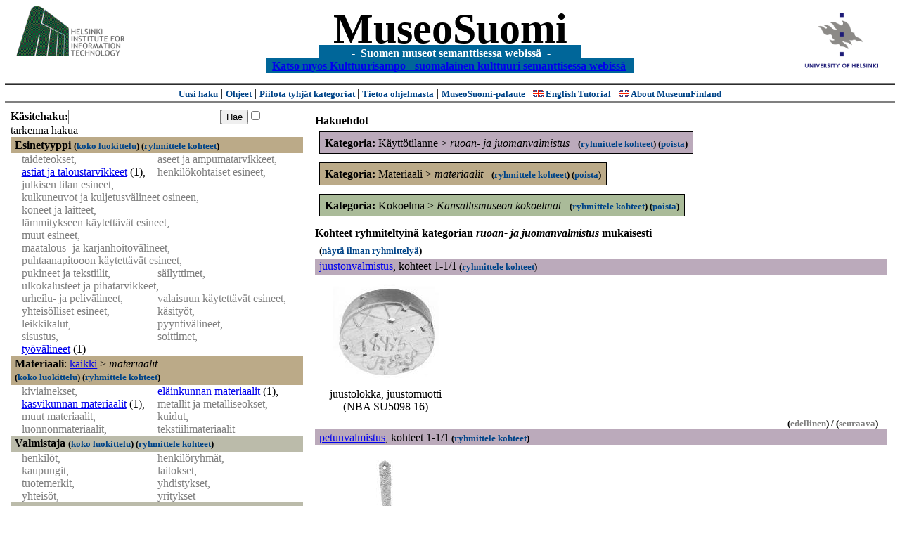

--- FILE ---
content_type: text/html
request_url: https://museosuomi.cs.helsinki.fi/?l=fi&m=1&c=%2501%2503&c=%2507%2508&c=%2508%2501&g=c%2507%2508
body_size: 21129
content:
<?xml version="1.0" encoding="ISO-8859-1"?><!DOCTYPE html PUBLIC "-//W3C//DTD XHTML 1.0 Strict//EN" "http://www.w3.org/TR/xhtml1/DTD/xhtml1-strict.dtd">
<html xmlns="http://www.w3.org/1999/xhtml" xmlns:query="http://museosuomi.cs.helsinki.fi/internal/ogtQuery#" xmlns:i18n="http://apache.org/cocoon/i18n/2.1" xmlns:xsd="http://www.w3.org/2000/10/XMLSchema#" xmlns:uim="UIManager" xmlns:ui="http://www.cs.helsinki.fi/group/seco/ns/2004/03/ustate#" xmlns:swhg="http://www.cs.helsinki.fi/group/seco/ns/2004/03/18-sewehgrius#" xmlns:rdfs="http://www.w3.org/2000/01/rdf-schema#" xmlns:rdf="http://www.w3.org/1999/02/22-rdf-syntax-ns#" xmlns:owl="http://www.w3.org/2002/07/owl#" xmlns:ogt="http://www.cs.helsinki.fi/group/seco/ns/2004/03/ontogator#" xmlns:java="java" xmlns:html="http://www.w3.org/1999/xhtml" xmlns:fms="http://www.cs.helsinki.fi/group/seco/ns/2004/03/18-esinekortti#" xmlns:bm="http://www.w3.org/2002/01/bookmark#" xmlns:page="http://apache.org/cocoon/paginate/1.0"><head><title>MuseoSuomi</title><meta http-equiv="Content-Type" content="text/html;charset=ISO-8859-1" /><meta http-equiv="Content-Style-Type" content="text/css" /><meta name="description" content="Semantic Web" /><meta name="keywords" content="Semantic web, fmsweb" /><link type="text/css" title="FMS-stylesheet basic" rel="stylesheet" href="/content/stylesheets/web.css" /></head><body><div xmlns="" style="width: 100%;" width="100%" align="center"><script type="text/javascript">

  var _gaq = _gaq || [];
  _gaq.push(['_setAccount', 'UA-12724615-4']);
  _gaq.push(['_trackPageview']);

  (function() {
    var ga = document.createElement('script'); ga.type = 'text/javascript'; ga.async = true;
    ga.src = ('https:' == document.location.protocol ? 'https://ssl' : 'http://www') + '.google-analytics.com/ga.js';
    var s = document.getElementsByTagName('script')[0]; s.parentNode.insertBefore(ga, s);
  })();

</script><a href="http://www.hiit.fi"><img border="0" height="75" src="content/images/hiit.gif" id="hiitlogo" alt="Tietojenkäsittelytieteen tutkimuslaitos HIIT" /></a><a href="http://www.cs.helsinki.fi/group/seco/"><img border="0" height="90" src="content/images/hy.gif" id="hylogo" alt="Helsingin yliopiston tietojenkäsittelytieteen laitos" /></a><h1 id="title"><a id="titlespan" href="/?l=fi&amp;m=1&amp;c=%2501%2503&amp;c=%2507%2508&amp;c=%2508%2501&amp;g=c%2507%2508">MuseoSuomi</a></h1><h4 id="subtitle">
                           - 
                Suomen museot semanttisessa webissä
	   -           
<br />
           <a href="http://www.kulttuurisampo.fi/">Katso myos Kulttuurisampo - suomalainen kulttuuri semanttisessa webissä</a>  
                
            </h4></div><div xmlns="" align="center" class="actions"><span class="action"><a href="/?l=fi&amp;m=1">Uusi haku</a></span> | <span class="action"><a href="http://www.cs.helsinki.fi/group/seco/museosuomi/kaytto-ohje.html">Ohjeet</a></span> | <span class="action"><a href="?l=fi&amp;m=0&amp;c=%2501%2503&amp;c=%2507%2508&amp;c=%2508%2501&amp;g=c%2507%2508">
								Piilota tyhjät kategoriat
							</a></span> | <span class="action"><a href="http://www.cs.helsinki.fi/group/seco/museosuomi/">Tietoa ohjelmasta</a></span> | <span class="action"><a href="mailto:museosuomi@cs.helsinki.fi">MuseoSuomi-palaute</a></span> | <span class="action"><a target="_top" href="http://www.cs.helsinki.fi/group/seco/museums/tutorial/"><img border="0" src="content/images/uk.gif" alt="English" /> English Tutorial</a></span> | <span class="action"><a href="http://www.cs.helsinki.fi/group/seco/museums/"><img border="0" src="content/images/uk.gif" alt="English" /> About MuseumFinland</a></span></div><table cellpadding="6"><tr><td width="33%" valign="top"><div xmlns="" id="keywordForm"><form name="keywordSearch" method="get" action="main?"><input value="fi" name="l" type="hidden" /><input value="1" name="m" type="hidden" /><input value="%01%03" name="c" type="hidden" /><input value="%07%08" name="c" type="hidden" /><input value="%08%01" name="c" type="hidden" /><b>Käsitehaku:</b><input value="" type="text" size="25" name="nk" /><input value="Hae" type="submit" /><input value="true" name="refine" type="checkbox" /><span class="nowrap">tarkenna hakua</span></form></div><div xmlns="" id="projectedFromCategories" /><div xmlns="" id="keywordCategories" /><div xmlns="" class="categorySearch"><div class="facet"><div class="headerC0"><span class="root"><a name="Fc0">Esinetyyppi</a></span> <span class="showTree">
                        (<a href="tree?l=fi&amp;m=1&amp;c=%2501%2503&amp;c=%2507%2508&amp;c=%2508%2501&amp;t=%2500&amp;g=c%2507%2508">koko luokittelu</a>)
                    </span><span class="groupBy">
            (<a href="?l=fi&amp;m=1&amp;c=%2501%2503&amp;c=%2507%2508&amp;c=%2508%2501&amp;g=c%2500#tulokset">ryhmittele kohteet</a>)
        </span></div><div class="categories"><div class="filtered">taideteokset, </div><div class="filtered">aseet ja ampumatarvikkeet, </div><div class="category"><a href="main?l=fi&amp;m=1&amp;c=%2501%2503&amp;c=%2507%2508&amp;c=%2508%2501&amp;n=%2500%2502&amp;g=c%2500%2502">astiat ja taloustarvikkeet</a><span class="bookmarkHits"> (1)</span>, </div><div class="filtered">henkilökohtaiset esineet, </div><div class="filtered">julkisen tilan esineet, </div><div class="filtered">kulkuneuvot ja kuljetusvälineet osineen, </div><div class="filtered">koneet ja laitteet, </div><div class="filtered">lämmitykseen käytettävät esineet, </div><div class="filtered">muut esineet, </div><div class="filtered">maatalous- ja karjanhoitovälineet, </div><div class="filtered">puhtaanapitooon käytettävät esineet, </div><div class="filtered">pukineet ja tekstiilit, </div><div class="filtered">säilyttimet, </div><div class="filtered">ulkokalusteet ja pihatarvikkeet, </div><div class="filtered">urheilu- ja pelivälineet, </div><div class="filtered">valaisuun käytettävät esineet, </div><div class="filtered">yhteisölliset esineet, </div><div class="filtered">käsityöt, </div><div class="filtered">leikkikalut, </div><div class="filtered">pyyntivälineet, </div><div class="filtered">sisustus, </div><div class="filtered">soittimet, </div><div class="category"><a href="main?l=fi&amp;m=1&amp;c=%2501%2503&amp;c=%2507%2508&amp;c=%2508%2501&amp;n=%2500%2516&amp;g=c%2500%2516">työvälineet</a><span class="bookmarkHits"> (1)</span></div></div></div><div class="facet"><div class="headerC1"><span class="root">Materiaali</span>: <a href="main?l=fi&amp;m=1&amp;c=%2501%2503&amp;c=%2507%2508&amp;c=%2508%2501&amp;rc=%2501">kaikki</a> &gt; <span class="selected"><a name="Fc">materiaalit</a></span> <span class="showTree">
                        (<a href="tree?l=fi&amp;m=1&amp;c=%2501%2503&amp;c=%2507%2508&amp;c=%2508%2501&amp;t=%2501%2503&amp;g=c%2507%2508">koko luokittelu</a>)
                    </span><span class="groupBy">
            (<a href="?l=fi&amp;m=1&amp;c=%2501%2503&amp;c=%2507%2508&amp;c=%2508%2501&amp;g=c%2501%2503#tulokset">ryhmittele kohteet</a>)
        </span></div><div class="categories"><div class="filtered">kiviainekset, </div><div class="category"><a href="main?l=fi&amp;m=1&amp;c=%2501%2503&amp;c=%2507%2508&amp;c=%2508%2501&amp;n=%2501%2503%2502&amp;g=c%2501%2503%2502">eläinkunnan materiaalit</a><span class="bookmarkHits"> (1)</span>, </div><div class="category"><a href="main?l=fi&amp;m=1&amp;c=%2501%2503&amp;c=%2507%2508&amp;c=%2508%2501&amp;n=%2501%2503%2503&amp;g=c%2501%2503%2503">kasvikunnan materiaalit</a><span class="bookmarkHits"> (1)</span>, </div><div class="filtered">metallit ja metalliseokset, </div><div class="filtered">muut materiaalit, </div><div class="filtered">kuidut, </div><div class="filtered">luonnonmateriaalit, </div><div class="filtered">tekstiilimateriaalit</div></div></div><div class="facet"><div class="headerC2"><span class="root"><a name="Fc2">Valmistaja</a></span> <span class="showTree">
                        (<a href="tree?l=fi&amp;m=1&amp;c=%2501%2503&amp;c=%2507%2508&amp;c=%2508%2501&amp;t=%2502&amp;g=c%2507%2508">koko luokittelu</a>)
                    </span><span class="groupBy">
            (<a href="?l=fi&amp;m=1&amp;c=%2501%2503&amp;c=%2507%2508&amp;c=%2508%2501&amp;g=c%2502#tulokset">ryhmittele kohteet</a>)
        </span></div><div class="categories"><div class="filtered">henkilöt, </div><div class="filtered">henkilöryhmät, </div><div class="filtered">kaupungit, </div><div class="filtered">laitokset, </div><div class="filtered">tuotemerkit, </div><div class="filtered">yhdistykset, </div><div class="filtered">yhteisöt, </div><div class="filtered">yritykset</div></div></div><div class="facet"><div class="headerC3"><span class="root"><a name="Fc3">Valmistuspaikka</a></span> <span class="showTree">
                        (<a href="tree?l=fi&amp;m=1&amp;c=%2501%2503&amp;c=%2507%2508&amp;c=%2508%2501&amp;t=%2503&amp;g=c%2507%2508">koko luokittelu</a>)
                    </span><span class="groupBy">
            (<a href="?l=fi&amp;m=1&amp;c=%2501%2503&amp;c=%2507%2508&amp;c=%2508%2501&amp;g=c%2503#tulokset">ryhmittele kohteet</a>)
        </span></div><div class="categories"><div class="filtered">Aasia, </div><div class="filtered">Afrikka, </div><div class="filtered">Etelä-Amerikka, </div><div class="filtered">Eurooppa, </div><div class="filtered">Pohjois-Amerikka, </div><div class="filtered">ulkomaat</div></div></div><div class="facet"><div class="headerC4"><span class="root"><a name="Fc4">Valmistusaika</a></span> <span class="showTree">
                        (<a href="tree?l=fi&amp;m=1&amp;c=%2501%2503&amp;c=%2507%2508&amp;c=%2508%2501&amp;t=%2504&amp;g=c%2507%2508">koko luokittelu</a>)
                    </span><span class="groupBy">
            (<a href="?l=fi&amp;m=1&amp;c=%2501%2503&amp;c=%2507%2508&amp;c=%2508%2501&amp;g=c%2504#tulokset">ryhmittele kohteet</a>)
        </span></div><div class="categories"><div class="filtered">aikakaudet, </div><div class="filtered">vuosisadat</div></div></div><div class="facet"><div class="headerC5"><span class="root"><a name="Fc5">Käyttäjä</a></span> <span class="showTree">
                        (<a href="tree?l=fi&amp;m=1&amp;c=%2501%2503&amp;c=%2507%2508&amp;c=%2508%2501&amp;t=%2505&amp;g=c%2507%2508">koko luokittelu</a>)
                    </span><span class="groupBy">
            (<a href="?l=fi&amp;m=1&amp;c=%2501%2503&amp;c=%2507%2508&amp;c=%2508%2501&amp;g=c%2505#tulokset">ryhmittele kohteet</a>)
        </span></div><div class="categories"><div class="filtered">henkilöt, </div><div class="filtered">henkilöryhmät, </div><div class="filtered">kaupungit, </div><div class="filtered">laitokset, </div><div class="filtered">yhdistykset, </div><div class="filtered">yhteisöt, </div><div class="filtered">yritykset</div></div></div><div class="facet"><div class="headerC6"><span class="root"><a name="Fc6">Käyttöpaikka</a></span> <span class="showTree">
                        (<a href="tree?l=fi&amp;m=1&amp;c=%2501%2503&amp;c=%2507%2508&amp;c=%2508%2501&amp;t=%2506&amp;g=c%2507%2508">koko luokittelu</a>)
                    </span><span class="groupBy">
            (<a href="?l=fi&amp;m=1&amp;c=%2501%2503&amp;c=%2507%2508&amp;c=%2508%2501&amp;g=c%2506#tulokset">ryhmittele kohteet</a>)
        </span></div><div class="categories"><div class="filtered">Afrikka, </div><div class="filtered">Eurooppa, </div><div class="filtered">Pohjois-Amerikka</div></div></div><div class="facet"><div class="headerC7"><span class="root">Käyttötilanne</span>: <a href="main?l=fi&amp;m=1&amp;c=%2501%2503&amp;c=%2507%2508&amp;c=%2508%2501&amp;rc=%2507">kaikki</a> &gt; <span class="selected"><a name="Fc">ruoan- ja juomanvalmistus</a></span> <span class="showTree">
                        (<a href="tree?l=fi&amp;m=1&amp;c=%2501%2503&amp;c=%2507%2508&amp;c=%2508%2501&amp;t=%2507%2508&amp;g=c%2507%2508">koko luokittelu</a>)
                    </span></div><div class="categories"><div class="category"><a href="main?l=fi&amp;m=1&amp;c=%2501%2503&amp;c=%2507%2508&amp;c=%2508%2501&amp;n=%2507%2508%2500&amp;g=c%2507%2508%2500">juustonvalmistus</a><span class="bookmarkHits"> (1)</span>, </div><div class="filtered">leipominen, </div><div class="category"><a href="main?l=fi&amp;m=1&amp;c=%2501%2503&amp;c=%2507%2508&amp;c=%2508%2501&amp;n=%2507%2508%2502&amp;g=c%2507%2508%2502">petunvalmistus</a><span class="bookmarkHits"> (1)</span></div></div></div><div class="facet"><div class="headerC8"><span class="root">Kokoelma</span>: <a href="main?l=fi&amp;m=1&amp;c=%2501%2503&amp;c=%2507%2508&amp;c=%2508%2501&amp;rc=%2508">kaikki</a> &gt; <span class="selected"><a name="Fc">Kansallismuseon kokoelmat</a></span> <span class="showTree">
                        (<a href="tree?l=fi&amp;m=1&amp;c=%2501%2503&amp;c=%2507%2508&amp;c=%2508%2501&amp;t=%2508%2501&amp;g=c%2507%2508">koko luokittelu</a>)
                    </span><span class="groupBy">
            (<a href="?l=fi&amp;m=1&amp;c=%2501%2503&amp;c=%2507%2508&amp;c=%2508%2501&amp;g=c%2508%2501#tulokset">ryhmittele kohteet</a>)
        </span></div><div class="categories"><div class="filtered">Historialliset kokoelmat, </div><div class="filtered">Seurasaaren ulkomuseon kokoelmat, </div><div class="category"><a href="main?l=fi&amp;m=1&amp;c=%2501%2503&amp;c=%2507%2508&amp;c=%2508%2501&amp;n=%2508%2501%2502&amp;g=c%2508%2501%2502">Suomalais-ugrilaiset kokoelmat</a><span class="bookmarkHits"> (2)</span>, </div><div class="filtered">Suomen merimuseon kokoelmat, </div><div class="filtered">Yleisetnografiset kokoelmat</div></div></div></div></td><td valign="top"><div xmlns="" id="constraints"><h4>Hakuehdot</h4><div class="constraintContainerC7"><span class="constraintC7"><b>Kategoria: </b>Käyttötilanne
        &gt;
        <span class="selected">ruoan- ja juomanvalmistus</span>
							 
							<span class="groupBy">
            (<a href="?l=fi&amp;m=1&amp;c=%2501%2503&amp;c=%2507%2508&amp;c=%2508%2501&amp;g=c%2507%2508#tulokset">ryhmittele kohteet</a>)
        </span><span class="remove">
            (<a href="?l=fi&amp;m=1&amp;c=%2501%2503&amp;c=%2507%2508&amp;c=%2508%2501&amp;rc=%2507%2508">poista</a>)
        </span></span></div><div class="constraintContainerC1"><span class="constraintC1"><b>Kategoria: </b>Materiaali
        &gt;
        <span class="selected">materiaalit</span>
							 
							<span class="groupBy">
            (<a href="?l=fi&amp;m=1&amp;c=%2501%2503&amp;c=%2507%2508&amp;c=%2508%2501&amp;g=c%2501%2503#tulokset">ryhmittele kohteet</a>)
        </span><span class="remove">
            (<a href="?l=fi&amp;m=1&amp;c=%2501%2503&amp;c=%2507%2508&amp;c=%2508%2501&amp;rc=%2501%2503">poista</a>)
        </span></span></div><div class="constraintContainerC8"><span class="constraintC8"><b>Kategoria: </b>Kokoelma
        &gt;
        <span class="selected">Kansallismuseon kokoelmat</span>
							 
							<span class="groupBy">
            (<a href="?l=fi&amp;m=1&amp;c=%2501%2503&amp;c=%2507%2508&amp;c=%2508%2501&amp;g=c%2508%2501#tulokset">ryhmittele kohteet</a>)
        </span><span class="remove">
            (<a href="?l=fi&amp;m=1&amp;c=%2501%2503&amp;c=%2507%2508&amp;c=%2508%2501&amp;rc=%2508%2501">poista</a>)
        </span></span></div></div><div xmlns="" valign="top" id="helpOrResults"><a name="#tulokset"><h4>
            Kohteet ryhmiteltyinä kategorian 
            <i>ruoan- ja juomanvalmistus</i> 
            mukaisesti
        </h4><div class="itemActions"><div align="left" class="showAll">
                (<a href="?l=fi&amp;m=1&amp;c=%2501%2503&amp;c=%2507%2508&amp;c=%2508%2501&amp;g=">näytä ilman ryhmittelyä</a>)
            </div></div><div class="bookmarkGroup"><a name="bg_07_08_00" /><div class="headerC7"><span class="groupTitle"><a href="main?l=fi&amp;m=1&amp;c=%2501%2503&amp;c=%2507%2508&amp;c=%2508%2501&amp;n=%2507%2508%2500&amp;g=c%2507%2508%2500">juustonvalmistus</a></span>, <span class="bookmarkHits">
						kohteet 
						
					            1-1/1<span class="groupBy">
            (<a href="?l=fi&amp;m=1&amp;c=%2501%2503&amp;c=%2507%2508&amp;c=%2508%2501&amp;g=c%2507%2508%2500#tulokset">ryhmittele kohteet</a>)
        </span></span></div><div class="bookmarks"><table class="bookmarktable"><tr><td class="bookmarkcell" align="center" valign="center"><div class="image"><a href="item?l=fi&amp;m=1&amp;c=%2501%2503&amp;c=%2507%2508&amp;c=%2508%2501&amp;g=c%2507%2508&amp;sb=http%3A%2F%2Fwww.cs.helsinki.fi%2Fgroup%2Fseco%2Fns%2F2004%2F03%2F18-esinekortti%23NBA_SU5098_16&amp;cc=%2507%2508:0&amp;cb=%2507%2508%2500:0"><img src="/thumbnails/NBA/Kuvat160104/A001/sa007122.jpg" /></a></div></td><td class="bookmarkcell" align="center" valign="center" /><td class="bookmarkcell" align="center" valign="center" /><td class="bookmarkcell" align="center" valign="center" /></tr><tr><td class="bookmarkcell" align="center" valign="top"><div class="bookmark">juustolokka, juustomuotti (NBA SU5098 16)</div></td><td class="bookmarkcell" align="center" valign="top" /><td class="bookmarkcell" align="center" valign="top" /><td class="bookmarkcell" align="center" valign="top" /></tr></table></div><div class="pagination" align="right">(<span class="inactive">edellinen</span>) / (<span class="inactive">seuraava</span>)</div></div><div class="bookmarkGroup"><a name="bg_07_08_02" /><div class="headerC7"><span class="groupTitle"><a href="main?l=fi&amp;m=1&amp;c=%2501%2503&amp;c=%2507%2508&amp;c=%2508%2501&amp;n=%2507%2508%2502&amp;g=c%2507%2508%2502">petunvalmistus</a></span>, <span class="bookmarkHits">
						kohteet 
						
					            1-1/1<span class="groupBy">
            (<a href="?l=fi&amp;m=1&amp;c=%2501%2503&amp;c=%2507%2508&amp;c=%2508%2501&amp;g=c%2507%2508%2502#tulokset">ryhmittele kohteet</a>)
        </span></span></div><div class="bookmarks"><table class="bookmarktable"><tr><td class="bookmarkcell" align="center" valign="center"><div class="image"><a href="item?l=fi&amp;m=1&amp;c=%2501%2503&amp;c=%2507%2508&amp;c=%2508%2501&amp;g=c%2507%2508&amp;sb=http%3A%2F%2Fwww.cs.helsinki.fi%2Fgroup%2Fseco%2Fns%2F2004%2F03%2F18-esinekortti%23NBA_SU4904_88&amp;cc=%2507%2508:1&amp;cb=%2507%2508%2502:0"><img src="/thumbnails/NBA/Kuvat160104/A001/sa007159.jpg" /></a></div></td><td class="bookmarkcell" align="center" valign="center" /><td class="bookmarkcell" align="center" valign="center" /><td class="bookmarkcell" align="center" valign="center" /></tr><tr><td class="bookmarkcell" align="center" valign="top"><div class="bookmark">kollam, kollom (Ilp.), kuloin, petunnyljin (NBA SU4904 88)</div></td><td class="bookmarkcell" align="center" valign="top" /><td class="bookmarkcell" align="center" valign="top" /><td class="bookmarkcell" align="center" valign="top" /></tr></table></div><div class="pagination" align="right">(<span class="inactive">edellinen</span>) / (<span class="inactive">seuraava</span>)</div></div><div class="pagination" align="center">(<span class="inactive">edellinen</span>) / (<span class="inactive">seuraava</span>)</div></a></div></td></tr></table><hr /><script type="text/javascript">

/**
 * @author David Pardo: Corunet
 * Run after loading
 */

var xOffset,yOffset;
var tempX = 0;
var tempY = 0;

//detect browser
var IE = document.all?true:false
if (!IE) {
	document.captureEvents(Event.MOUSEMOVE)
}
//find the position of the first item on screen and store offsets
	//find the first item on screen (after body)
	var firstElement=document.getElementsByTagName('body')[0].childNodes[1];
	//find the offset coordinates
	xOffset=findPosX(firstElement);
	yOffset=findPosY(firstElement);
	if (IE){ // In IE there's a default margin in the page body. If margin's not defined, use defaults
		var marginLeftExplorer  = parseInt(document.getElementsByTagName('body')[0].style.marginLeft);
		var marginTopExplorer   = parseInt(document.getElementsByTagName('body')[0].style.marginTop);
		/*assume default 10px/15px margin in explorer*/
		if (isNaN(marginLeftExplorer)) {marginLeftExplorer=10;}
		if (isNaN(marginTopExplorer)) {marginTopExplorer=15;}
		xOffset=xOffset+marginLeftExplorer;
		yOffset=yOffset+marginTopExplorer;
	}
/*attach a handler to the onmousedown event that calls a function to store the values*/
document.onmousedown = getMouseXY;



/*Functions*/
/*Find positions*/
function findPosX(obj){
	var curleft = 0;
	if (obj.offsetParent){
		while (obj.offsetParent){
			curleft += obj.offsetLeft
			obj = obj.offsetParent;
		}
	}else if (obj.x){
		curleft += obj.x;
	}
	return curleft;
}

function findPosY(obj){
	var curtop = 0;
	if (obj.offsetParent){
		while (obj.offsetParent){
			curtop += obj.offsetTop
			obj = obj.offsetParent;
		}
	}else if (obj.y){
		curtop += obj.y;
	}
	return curtop;
}
function getMouseXY(e) {
	if (IE) {
		tempX = event.clientX + document.body.scrollLeft
		tempY = event.clientY + document.body.scrollTop
	} else {
		tempX = e.pageX
		tempY = e.pageY
	}
	tempX-=xOffset;
	tempY-=yOffset;
	var url='/empty.map?x='+tempX+'&amp;y='+tempY+",http://www.museosuomi.fi/"; /*Your URL here*/
	guardar(url);
	return true;
}
function guardar(url){
	var xmlDoc = null ;
	if (typeof window.ActiveXObject != 'undefined' ) {
		xmlDoc = new ActiveXObject('Microsoft.XMLHTTP');
	}else {
		xmlDoc = new XMLHttpRequest();
	}
	xmlDoc.open( 'GET', url, true );
	xmlDoc.send( null );
}

                </script></body></html>